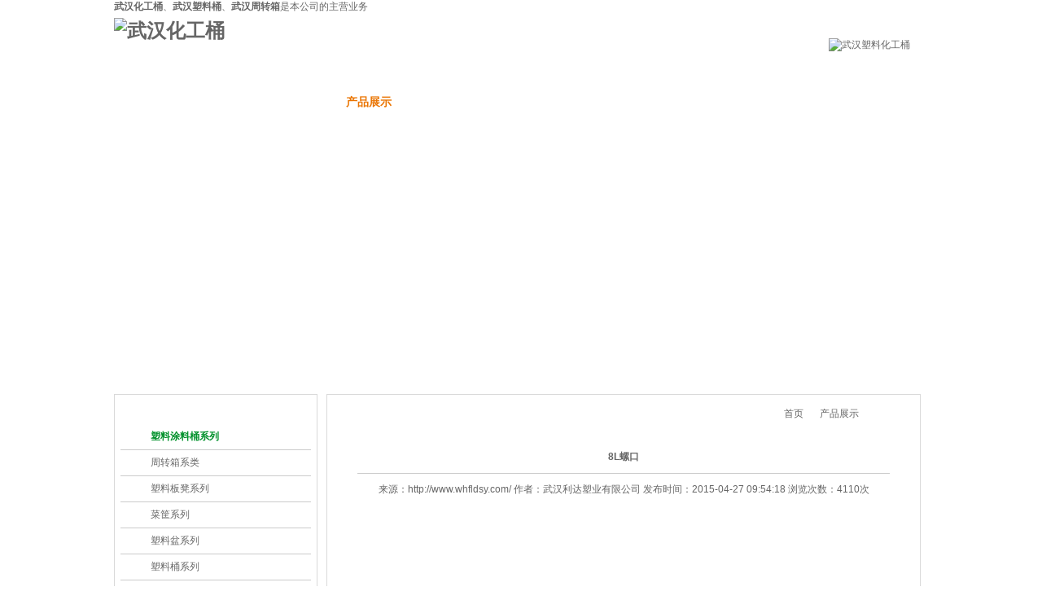

--- FILE ---
content_type: text/html
request_url: http://www.whfldsy.com/product_detail.asp?Product_ID=154&Product_ParentID=6
body_size: 3839
content:

<!DOCTYPE html PUBLIC "-//W3C//DTD XHTML 1.0 Transitional//EN" "http://www.w3.org/TR/xhtml1/DTD/xhtml1-transitional.dtd">
<html xmlns="http://www.w3.org/1999/xhtml">
<head>
<meta http-equiv="Content-Type" content="text/html; charset=gb2312" />

<title>8L螺口_武汉利达塑业有限公司</title>
<meta name="keywords" content="">
<meta name="description" content="">
<link href="style/style.css" type="text/css" rel="stylesheet"/>
<script type="text/javascript" src="js/jquery.min.js"></script>
<script type="text/javascript" src="http://api.map.baidu.com/api?key=&v=1.1&services=true"></script>
<script type="text/javascript">
	function setNav(id){
		var n=$(".nav li").eq(id-1);
		$(n).find('a').addClass('on')
	}
</script>
<script>
(function(){
    var bp = document.createElement('script');
    var curProtocol = window.location.protocol.split(':')[0];
    if (curProtocol === 'https') {
        bp.src = 'https://zz.bdstatic.com/linksubmit/push.js';        
    }
    else {
        bp.src = 'http://push.zhanzhang.baidu.com/push.js';
    }
    var s = document.getElementsByTagName("script")[0];
    s.parentNode.insertBefore(bp, s);
})();
</script>
</head>
<body>
	<div id="header">
	<div class="top"><strong><a href="http://www.whfldsy.com/">武汉化工桶</a></strong>、<strong><a href="http://www.whfldsy.com/">武汉塑料桶</a></strong>、<strong><a href="http://www.whfldsy.com/">武汉周转箱</a></strong>是本公司的主营业务
    	<div class="topnav">
        	<span><a href="#" onclick="SetHome('http://www.whjingzuancheng.com')"; class="home" rel="nofollow">设为首页</a> | <a href="javascript:AddFavorite('http://www.whjingzuancheng.com', '武汉利达塑业有限公司     ');" class="join" rel="nofollow">加入收藏</a></span>
        </div>
        <div class="logo"><h1><a href="http://www.whfldsy.com/"><img src="images/logo.gif" alt="武汉化工桶"/></a></h1></div>
        <div class="rexian"><img src="images/rexian.gif" alt="武汉塑料化工桶"/></div>
    </div>
    <div class="nav">
        <ul>
            <li><a href="http://www.whfldsy.com/">网站首页</a></li>
            <li><a href="http://www.whfldsy.com/about.asp" rel="nofollow">关于利达</a></li>
            <li><a href="http://www.whfldsy.com/product.asp">产品展示</a></li>
            <li><a href="http://www.whfldsy.com/jishu.asp">技术支持</a></li>
            <li><a href="http://www.whfldsy.com/news.asp">新闻资讯</a></li>
            <li><a href="http://www.whfldsy.com/jobs.asp" rel="nofollow">人才招聘</a></li>
            <li><a href="http://www.whfldsy.com/message.asp" rel="nofollow">在线留言</a></li>
            <li><a href="http://www.whfldsy.com/contact.asp" rel="nofollow">联系我们</a></li>
        </ul>
    </div>
</div>
<div class="banner">
    <div style="margin:-1px 0 0 -1px">
    
		

		<script type="text/javascript">
		 var focus_width=1001
		 var focus_height=322
			 var text_height=0
		 
		 var swf_height = focus_height+text_height
		 var pics="UploadFile/Products/20150327193212.jpg|UploadFile/Products/20150331101341.jpg"
		 var links=""
		 var texts="1|2"
		 
		 document.write('<object classid="clsid:d27cdb6e-ae6d-11cf-96b8-444553540000" codebase="http://fpdownload.macromedia.com/pub/shockwave/cabs/flash/swflash.cab#version=6,0,0,0" width="'+ focus_width +'" height="'+ swf_height +'">');
				document.write('<param name="allowScriptAccess" value="sameDomain"><param name="movie" value="images/pixviewer.swf"><param name="quality" value="high"><param name="bgcolor" value="#ffffff">');
				document.write('<param name="menu" value="false"><param name=wmode value="opaque">');
				document.write('<param name="FlashVars" value="pics='+pics+'&links='+links+'&texts='+texts+'&borderwidth='+focus_width+'&borderheight='+focus_height+'&textheight='+text_height+'">');
				document.write('<embed src="images/pixviewer.swf" wmode="opaque" FlashVars="pics='+pics+'&links='+links+'&texts='+texts+'&borderwidth='+focus_width+'&borderheight='+focus_height+'&textheight='+text_height+'" menu="false" bgcolor="#ffffff" quality="high" width="'+ focus_width +'" height="'+ focus_height +'" allowScriptAccess="sameDomain" type="application/x-shockwave-flash" pluginspage="http://www.macromedia.com/go/getflashplayer" />');		document.write('</object>');
			  </script>
	
        
    </div>
</div>



    <div id="content">
        <div class="side">
            <div class="sidelist" >
  <div class="tit"><a href="product.asp">产品分类</a></div>
  <div class="cont">
    <ul><li><a title='Title：塑料涂料桶系列' class='on' href='product.asp?Product_ParentID=6'> 塑料涂料桶系列</a></li><li><a title='Title：周转箱系类' class='' href='product.asp?Product_ParentID=7'> 周转箱系类</a></li><li><a title='Title：塑料板凳系列' class='' href='product.asp?Product_ParentID=9'> 塑料板凳系列</a></li><li><a title='Title：菜筐系列' class='' href='product.asp?Product_ParentID=14'> 菜筐系列</a></li><li><a title='Title：塑料盆系列' class='' href='product.asp?Product_ParentID=15'> 塑料盆系列</a></li><li><a title='Title：塑料桶系列' class='' href='product.asp?Product_ParentID=16'> 塑料桶系列</a></li><li><a title='Title：蒸包筐' class='' href='product.asp?Product_ParentID=17'> 蒸包筐</a></li></ul>
  </div>
</div>
<div class="contact">
  <div class="tit"><a href="http://www.whfldsy.com/contact.asp" target="_blank" rel="nofollow">联系我们</a></div>
  <div class="cont">
    <p><a href="javascript:;" onclick="indexs(1158)" style="text-align: center; text-transform: none; text-indent: 0px; letter-spacing: normal; font: 12px Simsun; white-space: normal; cursor: pointer; word-spacing: 0px; -webkit-text-stroke-width: 0px"><b><span style="font-size: 12px">武汉利达塑业有限公司</span></b></a><b><span style="font-size: 12px"><br />
联系人：张经理<br />
电话：</span></b><b><span style="font-size: 12px"><span class="mobile"><span class="mobile">13207116936</span></span></span></b> <br />
<b><span style="font-size: 12px"> 邮箱：</span></b><a href="mailto:106610904@qq.com"><b><span style="font-size: 12px">390011254@qq.com</span></b></a><b><span style="font-size: 12px"><br />
网址：</span></b><a href="http://www.whfldsy.com"><b><span style="font-size: 12px">www.whfldsy.com</span></b></a><b><span style="font-size: 12px"><br />
地址：武汉市东西湖走马岭青峰大队</span></b></p>
	主营：<strong>武汉化工桶</strong>、<strong>武汉塑料桶</strong>、<strong>武汉周转箱</strong>
  </div>
</div>

        </div>
        <div class="main detail">
           <div class="title"><p>您当前所在位置：<a href="http://www.whfldsy.com/">首页</a> >> <a href="http://www.whfldsy.com/product.asp">产品展示</a> >> 8L螺口<h3>产品展示</h3></div>
            <div class="cont">                                   
                <div class='tit'>8L螺口</div><div class='related'><p>来源：http://www.whfldsy.com/ 作者：武汉利达塑业有限公司 发布时间：2015-04-27 09:54:18 浏览次数：4110次</p></div><div class='text'><div class='photo'><img src='UploadFile/Products/20150427095427.jpg' border='0' width='500' height='375'></div><p>8L螺口</p></div><div class='other'><ul><li>上一条信息：<a href='http://www.whfldsy.com/product_detail.asp?Product_ID=153&Product_ParentID=6' title='Title：5L白
Time：2015-04-27 09:53:21
Hits：4126' class='' target='_self'>5L白</a></li><li>下一条信息：<a href='http://www.whfldsy.com/product_detail.asp?Product_ID=155&Product_ParentID=6' title='Title：9L白
Time：2015-04-27 09:54:31
Hits：4194' class='' target='_self'>9L白</a></li></ul></div>  
            </div>
        </div>
        <div class="clear"></div>    
    </div>
    <div id="footer">
<p><span>&copy;</span> 2015-2017 武汉利达塑业有限公司 Corporation <a rel="nofollow" target="_blank" href="http://www.miitbeian.gov.cn/state/outPortal/loginPortal.action">鄂ICP备15005302号-1</a>  <a target="_blank" href="http://www.lrhold.net/">武汉seo</a>鑫灵锐 <a rel="nofollow" target="_blank" href="https://tongji.baidu.com/web/welcome/ico?s=224fb4b2c0dafe10c085814901a02325">百度统计</a>
<a rel="nofollow" target="_blank" href="https://www.beian.gov.cn/portal/registerSystemInfo?recordcode=42011202000529" style="display:inline-block;text-decoration:none;height:20px;line-height:20px;">
<img src="images/xinxi.PNG" style="float:left;"/>鄂公网安备 42011202000529号</a>
<br />
专业从事于化工桶、塑料桶、塑料筐、整理箱、包装桶、塑料家居用品等产品生产加工 备案号：鄂ICP备15005302号-1</p>
<script>
var _hmt = _hmt || [];
(function() {
  var hm = document.createElement("script");
  hm.src = "https://hm.baidu.com/hm.js?224fb4b2c0dafe10c085814901a02325";
  var s = document.getElementsByTagName("script")[0]; 
  s.parentNode.insertBefore(hm, s);
})();
</script>
<script>
var _hmt = _hmt || [];
(function() {
  var hm = document.createElement("script");
  hm.src = "//hm.baidu.com/hm.js?230236e4a4990e190219195d671050ff";
  var s = document.getElementsByTagName("script")[0]; 
  s.parentNode.insertBefore(hm, s);
})();
</script>
</div>
		 	
<script type="text/javascript"> setNav(3)</script>
</body>

</html>


--- FILE ---
content_type: text/css
request_url: http://www.whfldsy.com/style/style.css
body_size: 2716
content:
@charset "gb2312";
/* CSS Document */
body { font-family: "宋体", Arial; font-size: 12px; margin:0; padding:0; background:#ffffff; color:#666666; }
* { margin:0; padding:0 }
div, ul, li, h1, h2, h3, h4, h5, h6, img, p, dl, dt, dd, ol, th, td { margin: 0px; padding: 0px; }
.iw_poi_title {color:#CC5522;font-size:14px;font-weight:bold;overflow:hidden;padding-right:13px;white-space:nowrap}
.iw_poi_content {font:12px arial,sans-serif;overflow:visible;padding-top:4px;white-space:-moz-pre-wrap;word-wrap:break-word}
li { list-style-type: none; }
form, input, button, option, textarea, select { margin: 0px; padding: 0px; }
input, button, textarea, select { font:100% Tahoma, Helvetica, Arial, sans-serif; }
a { text-decoration: none; cursor:pointer; outline:none; blr:expression(this.onFocus=this.blur());
color:#666666; }
a:link { text-decoration: none; }
a:hover { text-decoration: none; }
a:active { text-decoration: none; }
th { font-weight:normal; }
img { border: 0; }
h3 { font-size:14px;  font-weight:bold; }
h4 { font-size: 12px;    font-weight:bold; }
.clear { clear: both; }
.copy { font-family:Arial, Helvetica, sans-serif; }
table { font-size:inherit; font:100%; }
img { border:none;  }
/*page*/
.page { width: 100%; padding: 20px 0;text-align: center; clear:both;}
.page .prev, .page .next { margin: 0 10px; }
.page .num { padding: 2px; text-align: center; color: #000; }
.page .cur { color: #c80600; }

/*内页产品列表*/

.ny_pro ul li .photo img {
	display:block;
	vertical-align:middle; 
}

.detail .tit { height: 40px; line-height: 40px; text-align: center; font-weight: bold; border-bottom: 1px solid #ccc; overflow:hidden; }
.detail .related { padding:6px 0; text-align: center; }
.detail .related span { padding: 0 10px; }
.detail .text { padding: 10px; line-height: 23px;}
.detail .text .photo { text-align: center; }
.detail .other { padding: 8px 0; width: 100%; }
.detail .other li { line-height: 24px; }
.detail .print { padding: 8px 0; text-align: right; clear: both; }
.detail .print a { margin-right: 20px; }
.detail .text .pro_photo { text-align: center; }
  
.ny_msg .bridge { line-height: 40px; color:#858181; text-align: right; padding-right:15px;}
.ny_msg .bridge a {color:#858181; }
.ny_msg .welcome { width:100%; border-top: 1px dashed #ccc; height:98px; text-align: center; }
.ny_msg .welcome img { margin-top:31px; }
.ny_msg .msg_form { width: 650px; overflow:hidden; margin: 0 auto; }
.ny_msg .msg_form ul { width:561px; }
.ny_msg .msg_form li { float:left; margin-bottom:9px; margin-right:22px; display:inline; }
.ny_msg  .msg_form li input { padding-left:10px; color:#1d1d1d; width:260px; height:40px; border:0px; line-height:40px; font-size:14px; background:#d1d1d1;  }
.ny_msg .msg_form li textarea { color:#1d1d1d;width:569px; height:146px; background:#d1d1d1; border:0px;  overflow:auto; font-size:14px; padding:10px;}
.ny_msg .msglist{overflow:hidden;_zoom:1;}
.ny_msg .msglist ul{margin:-22px 0 0 0;}
.ny_msg .msglist ul li{margin-bottom:24px; border-top:1px solid #8d8d8d; padding-top:21px;}
.ny_msg .msglist ul li p{height:40px;line-height:40px;padding-left:18px; background:#f0f0f0; border-bottom:1px solid #fefdfe;  color:#59636c;}
.ny_msg .msglist ul li b.tit{font-size:14px;font-weight:bold;  color:#000;}
.ny_msg .msglist ul li div{ color:#59636c; line-height:18px;border-bottom:1px solid #fefdfe;padding:15px 18px 20px 18px; background:#e6e9ec; }
.ny_msg .msglist ul li p.msger{background:#d8dde0;}
.ny_msg .msglist ul li .msgText{background:#d8dde0;}
.ny_msg .msglist ul li .msgReply{border-bottom:none;}
.ny_msg .msgpages{text-align:center;}
.ny_msg .msgpages a{ margin:0 1px; font-family:Arial;  color:#666666;}
.ny_msg .msgpages span.msgpageAll{color:#666666;}

#header{ width:100%; background:url(../images/index_02.gif) repeat-x; height:154px;}
#header .top{ width:1000px; height:100px; margin:0 auto; position:relative;}
#header .top .logo{ position:absolute; left:0; top:22px;}
#header .top .rexian{ position:absolute; top:47px; right:22px;}
.topnav{ position:absolute; position:absolute; top:21px; right:47px; color:#fff}
.topnav a{ color:#fff}

.nav { width:1000px;margin:0 auto; height:50px;}
.nav li{ float:left; width:125px; height:50px; text-align:center; line-height:50px; font-size:14px; font-weight:bold }
.nav li a{ color:#fff}
.nav li a:hover,.nav li a.on{ color:#ea7400;}

.banner{ width:999px; height:320px; overflow:hidden; margin:0 auto 10px;}
.banner img{ width:1001px; height:322px;}

#content{ width:1000px; margin:0 auto;}

.side{ float:left; width:234px; border:1px solid #d9d9d9; padding:10px 7px 0;}
.side .tit,.product .title,.main .title{ background:url(../images/index_32.gif) repeat-x; height:26px; line-height:26px; padding-left:14px}
.side .tit a{ color:#fff;font-size:14px; font-weight:bold}
.sidelist li{ height:31px; border-bottom:1px solid #cbcbcb; background:url(../images/index_27.gif) repeat-x;}
.sidelist li a{ display:block; height:31px; line-height:31px; background:url(../images/index_23.gif) 17px center no-repeat; padding-left:37px;}
.sidelist li a:hover,.sidelist li a.on{color:#01912b; font-weight:bold}

.contact{ margin-top:22px; height:212px; overflow:hidden}
.contact .cont{ line-height:24px; padding:5px 0 0 10px; }

.right,.main{ float:right; width:714px; border:1px solid #d9d9d9; margin-right:9px;}
.right .title{ height:34px; line-height:34px; border-bottom:1px solid #cccccc}
.right .title a{ display:inline-block; height:34px; border-bottom:1px solid #028f29; color:#000; font-weight:bold}
.right .title a span{ color:#028f29; font-weight:normal; font-family:Verdana, Geneva, sans-serif;}
.right{ padding:2px 11px 0 21px; width:682px; height:438px; overflow:hidden}
.about{ background:url(../images/index_17.jpg) right 31px no-repeat}
.about .title{ width:438px;}
.about .cont{ line-height:24px; padding:8px 0 0 4px; width:426px;}
.about{ height:200px; overflow:hidden}

.news{ float:left; width:324px;}
.news li,.ny_news li{ height:29px; line-height:29px; border-bottom:1px dashed #666666; padding-left:12px; background:url(../images/index_34.gif)  left center no-repeat; overflow:hidden}
.news li span,.ny_news li span{ float:right;}
.news li a,.ny_news li a{ float:left;}
.news ul{ padding:5px 0 0;}

.product{border:1px solid #d9d9d9; padding:9px 9px 0; height:195px; overflow:hidden; margin-top:22px}
.product .title a{ float:right; margin:11px 12px 0 0;}
.product .title h3{ color:#fff;}
.product .cont{ padding-top:14px;}
.mod li .photo{ width:158px; height:118px; border:1px solid #b3b3b3}
.mod li p{ height:32px; line-height:32px; text-align:center}
.mod li{ float:left; width:160px; height:152px; margin:0 19px 0; text-align:center;}

#footer{ width:100%; height:77px; text-align:center; margin:30px auto 0; line-height:24px; background:url(../images/index_46.gif) repeat-x; color:#fff; padding-top:23px;}
#footer a{ color:#fff}
#footer span{ font-family:Verdana, Geneva, sans-serif}

.main{ padding:10px 7px 0}
.main .title h3{ color:#fff;}
.main .title p{ float:right; margin-right:10px; color:#fff}
.main .cont{ height:auto !important; height:500px; min-height:500px; padding:20px 0; }
.ny_about .cont,.detail .cont{line-height:27px; padding:20px 30px;}
.ny_pro ul{ width:716px; margin:0 auto;}
.ny_news ul{ width:625px; margin:0 auto; margin-left:30px;}
.ny_pro li{ margin:0 8px 10px;}
.ny_pro ul{ float:left; margin:0 -2px;}
